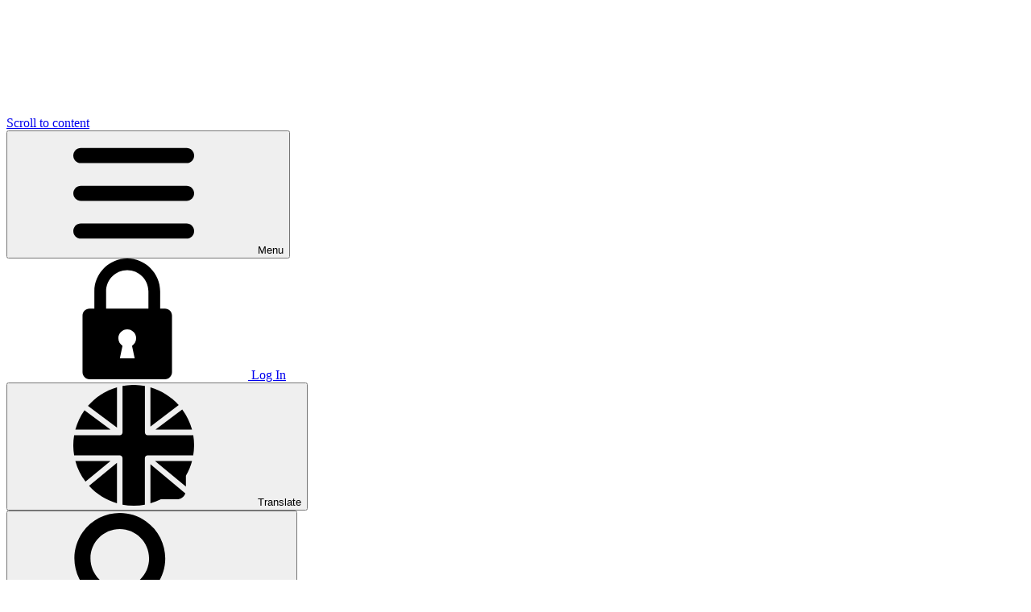

--- FILE ---
content_type: text/html; charset=utf-8
request_url: https://www.valleyprimary.cumbria.sch.uk/news/detail/cost-of-living-support/
body_size: 53947
content:

<!doctype html>

            <!--[if IE 6]><html class="lt-ie10 lt-ie9 lt-ie8 lt-ie7 ie6 ie responsive" lang="en"><![endif]-->
            <!--[if IE 7]><html class="lt-ie10 lt-ie9 lt-ie8 ie7 ie responsive" lang="en"><![endif]-->
            <!--[if IE 8]><html class="lt-ie10 lt-ie9 ie8 ie responsive" lang="en"><![endif]-->
            <!--[if IE 9]><html class="lt-ie10 ie9 ie responsive" lang="en"><![endif]-->
            <!--[if gt IE 9]><!--><html class="responsive" lang="en"><!--<![endif]-->
            
  <head>
    <meta charset="utf-8">
    <meta http-equiv="X-UA-Compatible" content="IE=edge">
    <meta name="viewport" content="width=device-width, initial-scale=1">
    <meta name="description" content="Valley Primary School and Nursery">

    <title>Cost of living support | Valley Primary School and Nursery</title>

    




  <link rel="stylesheet" href="https://primarysite-prod-sorted.s3.amazonaws.com/static/7.0.4/gen/presenter_prologue_css.7b7812f9.css" type="text/css">




<style type="text/css">
  .ps_primarysite-editor_panel-site-coloured-content {
    background-color: #fff!important;
  }
</style>


  <link rel="stylesheet" href="https://primarysite-prod-sorted.s3.amazonaws.com/static/7.0.4/gen/all-site-icon-choices.034951b5.css" type="text/css">



    <link rel="shortcut icon" href="https://primarysite-prod.s3.amazonaws.com/theme/ValleyPrimarySchoolandNursery/favicon.ico">
    <link rel="apple-touch-icon" href="https://primarysite-prod.s3.amazonaws.com/theme/ValleyPrimarySchoolandNursery/apple-touch-icon-precomposed.png">
    <link rel="apple-touch-icon-precomposed" href="https://primarysite-prod.s3.amazonaws.com/theme/ValleyPrimarySchoolandNursery/apple-touch-icon-precomposed.png">
    
    <meta name="application-name" content="Valley Primary School and Nursery">
    <meta name="msapplication-TileColor" content="#21398e">
    <meta name="msapplication-TileImage" content="https://primarysite-prod.s3.amazonaws.com/theme/ValleyPrimarySchoolandNursery/metro-icon.png">

    <link class="style-swap current-stylesheet" rel="stylesheet" href="https://primarysite-prod.s3.amazonaws.com/theme/BuildAssets/left-nav.css">
    <link class="style-swap current-stylesheet" rel="stylesheet" href="https://primarysite-prod.s3.amazonaws.com/theme/ValleyPrimarySchoolandNursery/style.css">
    

    

    <link rel="preconnect" href="https://fonts.googleapis.com">
    <link rel="preconnect" href="https://fonts.gstatic.com" crossorigin>
    <link href="https://fonts.googleapis.com/css2?family=Amatic+SC:wght@400;700&display=swap" rel="stylesheet">
    
    

<script>
  // This is the first instance of `window.psProps`, so if these values are removed, make sure
  // `window.psProps = {};` is still there because it's used in other places.
  window.psProps = {
    lazyLoadFallbackScript: 'https://primarysite-prod-sorted.s3.amazonaws.com/static/7.0.4/gen/lazy_load.1bfa9561.js',
    picturefillScript: 'https://primarysite-prod-sorted.s3.amazonaws.com/static/7.0.4/gen/picturefill.a26ebc92.js'
  };
</script>


  <script type="text/javascript" src="https://primarysite-prod-sorted.s3.amazonaws.com/static/7.0.4/gen/presenter_prologue_js.cfb79a3d.js"></script>


<script type="text/javascript">
  function ie() {
    for (var v = 3, el = document.createElement('b'), all = el.all || [];
      el.innerHTML = '<!--[if gt IE ' + (++v) + ']><i><![endif]-->', all[0]; );
    return v > 4 ? v : document.documentMode;
  }

  $(function() {
    switch (ie()) {
      case 10:
        ps.el.html.addClass('ie10');
      case 9:
      case 8:
        ps.el.body.prepend(
          '<div class="unsupported-browser">' +
            '<span class="warning-logo">&#xe00a; </span>' +
            'This website may not display correctly as you are using an old version of ' +
            'Internet Explorer. <a href="/primarysite/unsupported-browser/">More info</a>' +
          '</div>');
        break;
    }
  });
</script>

<script type="text/javascript">
  $(function() {
    ps.el.body
      .data('social_media_url', 'https://social.secure-primarysite.net/site/valleyprimary-cumbria/')
      .data('social_media_api', 'https://social.secure-primarysite.net/api/site-connected/valleyprimary-cumbria/')
      .data('STATIC_URL', 'https://primarysite-prod-sorted.s3.amazonaws.com/static/7.0.4/')
      .data('site_width', 962)
      .data('news_width', 774)
      .data('csrf_token', 'x864et4MlceI2oxVteGZptvPIuAWNwQa9tV18gNmgDQX06IdnRcFFG4kNnKzklfh')
      .data('disable_right_click', 'True')
      .data('normalize_css', 'https://primarysite-prod-sorted.s3.amazonaws.com/static/7.0.4/gen/normalize_css.7bf5a737.css')
      .data('ck_editor_counterbalances', 'https://primarysite-prod-sorted.s3.amazonaws.com/static/7.0.4/gen/ck_editor_counterbalances.2519b40e.css')
      .data('basic_site', false)
      // Seasonal Effects
      .data('include_seasonal_effects', '')
      .data('show_seasonal_effects_on_page', '')
      .data('seasonal_effect', '22')
      .data('can_enable_seasonal_effects', 'True')
      .data('seasonal_effect_active', 'True')
      .data('disablePicturesBlock', false)
      .data('hasNewCookiePopup', true);

    if (document.documentElement.dataset.userId) {
      window.updateCsrf();
    }
  });
</script>


<script>

function recaptchaCallback() {
    grecaptcha.ready(function() {
        var grecaptcha_execute = function(){
    grecaptcha.execute('6LcHwgAiAAAAAJ6ncdKlMyB1uNoe_CBvkfgBiJz1', {action: 'homepage'}).then(function(token) {
        document.querySelectorAll('input.django-recaptcha-hidden-field').forEach(function (value) {
            value.value = token;
        });
        return token;
    })
};
grecaptcha_execute()
setInterval(grecaptcha_execute, 120000);


    });
  };
</script>






  </head>

  <body>
    

    <div class="container">
      <a href="#scrolltocontent" class="scroll-to-content high-visibility-only">Scroll to content</a>

      
	  	<svg class="svg-set" xmlns="http://www.w3.org/2000/svg" hidden>

  <symbol id="burger-menu" viewBox="0 0 464.2 464.2" >
    <path d="m435.192 406.18h-406.179c-16.024 0-29.013-12.99-29.013-29.013s12.989-29.013 29.013-29.013h406.18c16.023 0 29.013 12.99 29.013 29.013-.001 16.023-12.99 29.013-29.014 29.013z"/>
    <path d="m435.192 261.115h-406.179c-16.024 0-29.013-12.989-29.013-29.012s12.989-29.013 29.013-29.013h406.18c16.023 0 29.013 12.989 29.013 29.013s-12.99 29.012-29.014 29.012z"/>
    <path d="m435.192 116.051h-406.179c-16.024 0-29.013-12.989-29.013-29.013s12.989-29.013 29.013-29.013h406.18c16.023 0 29.013 12.989 29.013 29.013s-12.99 29.013-29.014 29.013z"/>
  </symbol>
  <symbol id="twitter" enable-background="new 0 0 100 100" xmlns="http://www.w3.org/2000/svg" viewBox="0 0 100 100">
    <path id="_x30_4.Twitter" d="m89.9 25.2c-3 1.3-6.1 2.2-9.4 2.6 3.4-2 6-5.2 7.2-9.1-3.2 1.9-6.7 3.2-10.4 4-3-3.2-7.3-5.2-12-5.2-9.1 0-16.4 7.4-16.4 16.4 0 1.3.1 2.5.4 3.7-13.6-.6-25.6-7.2-33.7-17.1-5.8 10.4.7 19 5 21.9-2.6 0-5.2-.8-7.4-2 0 8.1 5.7 14.8 13.1 16.3-1.6.5-5.2.8-7.4.3 2.1 6.5 8.2 11.3 15.3 11.4-5.6 4.4-13.8 7.9-24.3 6.8 7.3 4.7 15.9 7.4 25.2 7.4 30.2 0 46.6-25 46.6-46.6 0-.7 0-1.4-.1-2.1 3.4-2.5 6.2-5.4 8.3-8.7z"></path>
  </symbol>
  <symbol version="1.1" id="log-in" xmlns="http://www.w3.org/2000/svg" xmlns:xlink="http://www.w3.org/1999/xlink" x="0px" y="0px" xml:space="preserve" viewBox="0 0 491.52 491.52">
    <g>
      <g>
        <path d="M399.4,203.578h-19.801h-0.005v-69.744C379.593,60.039,319.556,0,245.759,0c-73.793,0-133.832,60.039-133.832,133.835
			v69.744H92.122c-15.656,0-28.35,12.692-28.35,28.349v17.246v196.751v17.245c0,15.658,12.693,28.35,28.35,28.35H245.76H399.4
			c15.656,0,28.348-12.692,28.348-28.35v-17.245V249.174v-17.246C427.748,216.27,415.056,203.578,399.4,203.578z M275.935,406.648
			h-60.349l10.801-51.467c-10.101-6.428-16.848-17.652-16.848-30.512c0-20.003,16.218-36.219,36.221-36.219
			c20.004,0,36.219,16.216,36.219,36.219c0,12.86-6.745,24.084-16.845,30.51L275.935,406.648z M331.84,203.578h-86.08h-86.075
			h-0.005v-69.744c0-47.469,38.613-86.081,86.08-86.081c47.469,0,86.08,38.613,86.08,86.081V203.578z"></path>
      </g>
    </g>
    <g></g>
    <g></g>
    <g></g>
    <g></g>
    <g></g>
    <g></g>
    <g></g>
    <g></g>
    <g></g>
    <g></g>
    <g></g>
    <g></g>
    <g></g>
    <g></g>
    <g></g>
  </symbol>
  <symbol version="1.1" id="log-out" xmlns="http://www.w3.org/2000/svg" xmlns:xlink="http://www.w3.org/1999/xlink" x="0px" y="0px" xml:space="preserve" viewBox="0 0 491.5 491.5">
    <path d="M331.8,203.6h-86.1h-86.1h0v-68.6c0-47.4,37.8-86.7,85.2-87.2c47.9-0.5,86.9,38.3,86.9,86.1v18.7c0,3.6,2.9,6.5,6.5,6.5
	l34.7,0c3.6,0,6.5-2.9,6.5-6.5v-18.7C379.6,59.8,319.1-0.4,245,0c-73.9,0.4-133.1,61.5-133.1,135.3v68.3H92.1
	c-15.7,0-28.3,12.7-28.3,28.3v17.2v196.8v17.2c0,15.7,12.7,28.4,28.3,28.4h153.6h153.6c15.7,0,28.3-12.7,28.3-28.3v-17.2V249.2
	v-17.2c0-15.7-12.7-28.3-28.3-28.3h-19.8H331.8z M275.9,406.6h-60.3l10.8-51.5c-10.1-6.4-16.8-17.7-16.8-30.5
	c0-20,16.2-36.2,36.2-36.2c20,0,36.2,16.2,36.2,36.2c0,12.9-6.7,24.1-16.8,30.5L275.9,406.6z"></path>
  </symbol>
  <symbol xmlns="http://www.w3.org/2000/svg" version="1.1" viewBox="-1 0 136 136.21852" id="search">
    <g id="surface1">
      <path d="M 93.148438 80.832031 C 109.5 57.742188 104.03125 25.769531 80.941406 9.421875 C 57.851562 -6.925781 25.878906 -1.460938 9.53125 21.632812 C -6.816406 44.722656 -1.351562 76.691406 21.742188 93.039062 C 38.222656 104.707031 60.011719 105.605469 77.394531 95.339844 L 115.164062 132.882812 C 119.242188 137.175781 126.027344 137.347656 130.320312 133.269531 C 134.613281 129.195312 134.785156 122.410156 130.710938 118.117188 C 130.582031 117.980469 130.457031 117.855469 130.320312 117.726562 Z M 51.308594 84.332031 C 33.0625 84.335938 18.269531 69.554688 18.257812 51.308594 C 18.253906 33.0625 33.035156 18.269531 51.285156 18.261719 C 69.507812 18.253906 84.292969 33.011719 84.328125 51.234375 C 84.359375 69.484375 69.585938 84.300781 51.332031 84.332031 C 51.324219 84.332031 51.320312 84.332031 51.308594 84.332031 Z M 51.308594 84.332031 "></path>
    </g>
  </symbol>
  <symbol version="1.1" id="translate" xmlns="http://www.w3.org/2000/svg" xmlns:xlink="http://www.w3.org/1999/xlink" x="0px" y="0px" xml:space="preserve" viewBox="0 0 512 512">
    <g>
      <g>
        <path d="M346.3,322.2l130.9,108.9v-46.3c11.3-19.4,20.2-40.4,26.1-62.6H346.3z"></path>
      </g>
    </g>
    <g>
      <g>
        <path d="M68.1,426.7c-0.5,0.4-1,0.8-1.6,1.1c31.5,34.7,72.5,60.8,118.6,74.2V330.2L68.1,426.7z"></path>
      </g>
    </g>
    <g>
      <g>
        <path d="M326.9,10v166.4l119.8-90.9C415.1,50.2,373.7,23.6,326.9,10z"></path>
      </g>
    </g>
    <g>
      <g>
        <path d="M461.6,103.8l-113.4,86h155.1C494.8,158.4,480.5,129.3,461.6,103.8z"></path>
      </g>
    </g>
    <g>
      <g>
        <path d="M508.4,213.3H315.2c-6.5,0-11.7-5.3-11.7-11.7V4.4C289.3,1.8,274.8,0.3,260,0c-17.6-0.3-34.8,1.3-51.4,4.4v197.1
			c0,6.5-5.3,11.7-11.7,11.7H3.6C1,228.3-0.2,243.9,0,259.7c0.2,13.3,1.4,26.3,3.6,39h193.2c6.5,0,11.7,5.3,11.7,11.7v197.1
			c15.8,3,32.2,4.5,48.8,4.4c15.7-0.1,31.1-1.6,46-4.4V310.5c0-6.5,5.3-11.7,11.7-11.7h193.2c2.2-13.1,3.4-26.6,3.6-40.3
			C512.1,243.1,510.9,228,508.4,213.3z"></path>
      </g>
    </g>
    <g>
      <g>
        <path d="M8.7,322.2c8.6,32.2,23.4,61.9,43,87.7c0.4-0.5,0.9-1,1.4-1.4l104.7-86.3L8.7,322.2L8.7,322.2z"></path>
      </g>
    </g>
    <g>
      <g>
        <path d="M47.5,107.4C30,132,16.7,159.8,8.7,189.8h149.2L47.5,107.4z"></path>
      </g>
    </g>
    <g>
      <g>
        <path d="M62,88.9l123.1,91.9V10C136.6,23.9,94.1,51.8,62,88.9z"></path>
      </g>
    </g>
    <g>
      <g>
        <path d="M326.9,336.6V502c15.3-4.4,30.1-10.2,44.1-17.3h67.9c16.5,0,30.6-10.4,36-25L326.9,336.6z"></path>
      </g>
    </g>
  </symbol>
  <symbol version="1.0" xmlns="http://www.w3.org/2000/svg" preserveAspectRatio="xMidYMid meet" viewBox="0 0 256.000000 256.000000" id="contact-us">
    <g transform="translate(0.000000,256.000000) scale(0.100000,-0.100000)" stroke="none">
      <path d="M180 2540 c-38 -13 -68 -33 -101 -68 -82 -85 -79 -48 -79 -923 0
-742 1 -770 20 -821 22 -60 75 -119 134 -151 38 -20 58 -22 244 -25 l204 -3
-5 -32 c-3 -18 -16 -125 -28 -240 l-23 -207 21 -28 c11 -15 36 -31 56 -36 48
-12 41 -17 381 289 l277 250 542 5 c533 5 543 5 583 27 59 32 112 91 134 151
19 51 20 79 20 821 0 882 4 840 -84 927 -89 89 -11 84 -1200 84 -995 -1 -1043
-1 -1096 -20z"></path>
    </g>
  </symbol>

</svg>


      <div class="interactive-bar">
        <button class="nav-trigger-wrap nav-toggle responsive-only" id="menu-trigger" aria-label="Open main menu">
          <svg class="svg-icon"><use href="#burger-menu" /></svg>
          <span class="text">Menu</span>
        </button>

          <div class="google-popout-wrap desktop-only">
            
              <a class="google-popout-button" href="https://valleyprimary-cumbria.secure-primarysite.net/accounts/login/primarysite/?next=/news/detail/cost-of-living-support/" rel="nofollow">
                <svg class="svg-icon"><use href="#log-in" /></svg>
                <span class="text sr-only">Log In</span>
              </a>
            
          </div>

        <div class="google-popout-wrap">
          <button class="google-popout-button js-popout-button" aria-expanded="false" aria-controls="google-popout-translate">
            <svg class="svg-icon"><use href="#translate" /></svg>
            <span class="text sr-only">Translate</span>
          </button>

          <div class="google-popout-content js-popout-content" id="google-popout-translate">
            


  
  



  <div class="google-translate-widget is-responsive" id="google_translate_element" data-cookie="google-translate">
    <textarea data-template="cookie" hidden>
      
        <button class="google-translate-widget-button">
          <span class="google-translate-widget-button-text hide-text-absolute">Stop translating</span>
          <svg class="google-translate-widget-button-icon" fill="currentColor" viewBox="0 0 20 20" width="12" height="12">
            <path d="M19.63,3.55,13.19,10l6.44,6.45a1.17,1.17,0,0,1,.37.8,1,1,0,0,1-.32.78L18,19.68a1,1,0,0,1-.78.32,1.16,1.16,0,0,1-.8-.37L10,13.18,3.55,19.63a1.16,1.16,0,0,1-.8.37A1,1,0,0,1,2,19.68L.32,18A1,1,0,0,1,0,17.24a1.17,1.17,0,0,1,.37-.8L6.81,10,.37,3.55A1.16,1.16,0,0,1,0,2.75,1,1,0,0,1,.32,2L2,.32A1,1,0,0,1,2.76,0a1.17,1.17,0,0,1,.8.37L10,6.8,16.44.37a1.17,1.17,0,0,1,.8-.37A1,1,0,0,1,18,.32L19.68,2a1,1,0,0,1,.32.78,1.16,1.16,0,0,1-.37.8Z"/>
          </svg>
        </button>
      

      <script>
        function googleTranslateElementInit() {
          new google.translate.TranslateElement({
            layout: google.translate.TranslateElement.InlineLayout.VERTICAL,
            pageLanguage: 'en'
          }, 'google_translate_element');
        }
      </script>

      <script src="https://translate.google.com/translate_a/element.js?cb=googleTranslateElementInit"></script>
      <script src="https://primarysite-prod-sorted.s3.amazonaws.com/static/7.0.4/gen/google_translate.3323e9a6.js"></script>
    </textarea>
  </div>


          </div>
        </div>

        <div class="google-popout-wrap">
          <button class="google-popout-button js-popout-button" aria-expanded="false" aria-controls="google-popout-search">
            <svg class="svg-icon"><use href="#search" /></svg>
            <span class="text sr-only">Search</span>
          </button>

          <div class="google-popout-content js-popout-content" id="google-popout-search">
            


  <div class="google-search-widget" data-cookie="google-search">
    <textarea data-template="cookie" hidden>
      <script src="https://cse.google.com/cse.js?cx=018064204022535857943:zvdbzfywalw"></script>
      <gcse:searchbox-only></gcse:searchbox-only>
    </textarea>
  </div>


          </div>
        </div>
        
      </div>

      <header class="main-header">
        <a href="/" class="home-link" title="Home Page">
          <img src="https://primarysite-prod.s3.amazonaws.com/theme/ValleyPrimarySchoolandNursery/school-logo.png" alt="Valley Primary School and Nursery home page">
        </a>

        <div class="school-details">
          <h2 class="school-name">Valley Primary</h2>
          <p class="school-name-two">School and Nursery</p>
        </div>
      </header>

      <nav class="main-nav mobile-nav small">
        <span class="nav-toggle"></span>
        <h3 class="ps_mobile-header">Website Menu</h3>
        <span class="cp-close">Back</span>

        <ul>
          <li class="ps_topic_link home-btn"><a href="/">Home</a></li>
          <li class="ps_nav-top-level ps_submenu ps_topic_link ps_topic_slug_key-information"><a href="/topic/key-information" >Key Information</a><ul><li class="  ps_page_link ps_page_slug_school-values"><a href="/school-values/" >School Values</a></li>
<li class="  ps_page_link ps_page_slug_admissions"><a href="/admissions/" >Admissions</a></li>
<li class="  ps_page_link ps_page_slug_code-of-conduct-for-parents"><a href="/code-of-conduct-for-parents/" >Code of conduct for parents</a></li>
<li class=" ps_submenu ps_page_link ps_page_slug_safeguarding"><a href="/safeguarding/" >Safeguarding</a><ul><li class="  ps_page_link ps_page_slug_how-we-monitor-safeguarding"><a href="/how-we-monitor-safeguarding/" >How we monitor Safeguarding</a></li>
<li class="  ps_page_link ps_page_slug_parents-leaflet"><a href="/parents-leaflet/" >Parents Leaflet</a></li>
<li class="  ps_page_link ps_page_slug_policies-1"><a href="/policies-1/" >Policies</a></li>
<li class="  ps_page_link ps_page_slug_keeping-children-safe-in-education-2023"><a href="/keeping-children-safe-in-education-2023/" >Keeping Children Safe in Education 2023</a></li>
<li class="  ps_page_link ps_page_slug_reporting-a-concern"><a href="/reporting-a-concern/" >Reporting a concern</a></li>
<li class="  ps_page_link ps_page_slug_early-help"><a href="/early-help/" >Early Help</a></li>
<li class="  ps_page_link ps_page_slug_operation-encompass"><a href="/operation-encompass/" >Operation Encompass</a></li>
<li class="  ps_page_link ps_page_slug_kidsafe"><a href="/kidsafe/" >Kidsafe</a></li>
<li class="  ps_page_link ps_page_slug_prevent-duty"><a href="/prevent-duty/" >Prevent Duty</a></li>
<li class="  ps_page_link ps_page_slug_online-safety"><a href="/online-safety/" >Online Safety</a></li></ul></li>
<li class=" ps_submenu ps_page_link ps_page_slug_send-special-educational-needs"><a href="/send-special-educational-needs/" >SEND - Special Educational Needs</a><ul><li class="  ps_page_link ps_page_slug_send-code-of-practice"><a href="/send-code-of-practice/" >SEND Code of Practice</a></li>
<li class="  ps_page_link ps_page_slug_inclusion-team"><a href="/inclusion-team/" >Inclusion Team</a></li>
<li class=" ps_submenu ps_page_link ps_page_slug_parent-information"><a href="/parent-information/" >Parent Information</a><ul><li class="  ps_page_link ps_page_slug_school-send-support-leaflet"><a href="/school-send-support-leaflet/" >School SEND Support Leaflet</a></li>
<li class="  ps_page_link ps_page_slug_send-ias-service"><a href="/send-ias-service/" >SEND IAS Service</a></li></ul></li>
<li class="  ps_page_link ps_page_slug_send-policy"><a href="/send-policy/" >SEND Policy</a></li>
<li class="  ps_page_link ps_page_slug_send-register"><a href="/send-register/" >SEND Register</a></li>
<li class="  ps_page_link ps_page_slug_information-report"><a href="/information-report/" >Information Report</a></li>
<li class="  ps_page_link ps_page_slug_educational-health-care-plans"><a href="/educational-health-care-plans/" >Educational Health Care Plans</a></li>
<li class="  ps_page_link ps_page_slug_local-offer"><a href="/local-offer/" >Local Offer</a></li>
<li class=" ps_submenu ps_page_link ps_page_slug_our-provision"><a href="/our-provision/" >Our Provision</a><ul><li class="  ps_page_link ps_page_slug_identification-of-send"><a href="/identification-of-send/" >Identification of SEND</a></li>
<li class="  ps_page_link ps_page_slug_the-graduated-approach"><a href="/the-graduated-approach/" >The Graduated Approach</a></li>
<li class=" ps_submenu ps_page_link ps_page_slug_provisions"><a href="/provisions/" >Provisions</a><ul><li class="  ps_page_link ps_page_slug_cognition-and-learning"><a href="/cognition-and-learning/" >Cognition and Learning</a></li>
<li class="  ps_page_link ps_page_slug_communication-and-interaction"><a href="/communication-and-interaction/" >Communication and Interaction</a></li>
<li class="  ps_page_link ps_page_slug_social-emotional-and-mental-health"><a href="/social-emotional-and-mental-health/" >Social, Emotional and Mental Health</a></li>
<li class="  ps_page_link ps_page_slug_sensory-physical"><a href="/sensory-physical/" >Sensory/ Physical</a></li></ul></li></ul></li>
<li class="  ps_page_link ps_page_slug_accessibility-plan"><a href="/accessibility-plan/" >Accessibility Plan</a></li>
<li class="  ps_page_link ps_page_slug_role-of-the-educational-psychologist"><a href="/role-of-the-educational-psychologist/" >Role of the Educational Psychologist</a></li>
<li class="  ps_page_link ps_page_slug_elsa"><a href="/elsa/" >ELSA</a></li>
<li class="  ps_page_link ps_page_slug_send-and-early-help"><a href="/send-and-early-help/" >SEND and Early Help</a></li>
<li class="  ps_page_link ps_page_slug_valley-primary-school-sen-information-report"><a href="/valley-primary-school-sen-information-report/" >Valley Primary School SEN information report</a></li></ul></li>
<li class="  ps_page_link ps_page_slug_british-values"><a href="/british-values/" >British Values</a></li>
<li class=" ps_submenu ps_page_link ps_page_slug_curriculum"><a href="/curriculum/" >Curriculum</a><ul><li class="  ps_page_link ps_page_slug_eyfs"><a href="/eyfs/" >EYFS</a></li>
<li class=" ps_submenu ps_page_link ps_page_slug_english-1"><a href="/english-1/" >English</a><ul><li class="  ps_page_link ps_page_slug_reading"><a href="/reading/" >Reading</a></li>
<li class="  ps_page_link ps_page_slug_reading-for-pleasure"><a href="/reading-for-pleasure/" >Reading for Pleasure</a></li>
<li class="  ps_page_link ps_page_slug_writing"><a href="/writing/" >Writing</a></li></ul></li>
<li class="  ps_page_link ps_page_slug_phonics"><a href="/phonics/" >Phonics</a></li>
<li class=" ps_submenu ps_page_link ps_page_slug_maths-1"><a href="/maths-1/" >Maths</a><ul><li class="  ps_page_link ps_page_slug_national-curriculum"><a href="/national-curriculum/" >National Curriculum</a></li>
<li class="  ps_page_link ps_page_slug_curriculum-coverage"><a href="/curriculum-coverage/" >Curriculum Coverage</a></li>
<li class="  ps_page_link ps_page_slug_policies-2"><a href="/policies-2/" >Policies</a></li>
<li class="  ps_page_link ps_page_slug_overviews"><a href="/overviews/" >Overviews</a></li>
<li class="  ps_page_link ps_page_slug_calculation-policy"><a href="/calculation-policy/" >Calculation Policy</a></li></ul></li>
<li class="  ps_page_link ps_page_slug_science"><a href="/science/" >Science</a></li>
<li class="  ps_page_link ps_page_slug_computing"><a href="/computing/" >Computing</a></li>
<li class="  ps_page_link ps_page_slug_geography"><a href="/geography/" >Geography</a></li>
<li class="  ps_page_link ps_page_slug_history"><a href="/history/" >History</a></li>
<li class="  ps_page_link ps_page_slug_re"><a href="/re/" >RE</a></li>
<li class="  ps_page_link ps_page_slug_pshe"><a href="/pshe/" >PSHE</a></li>
<li class="  ps_page_link ps_page_slug_art"><a href="/art/" >Art</a></li>
<li class="  ps_page_link ps_page_slug_dt"><a href="/dt/" >DT</a></li>
<li class="  ps_page_link ps_page_slug_mfl"><a href="/mfl/" >MFL</a></li>
<li class="  ps_page_link ps_page_slug_pe"><a href="/pe/" >PE</a></li>
<li class="  ps_page_link ps_page_slug_music"><a href="/music/" >Music</a></li></ul></li>
<li class="  ps_page_link ps_page_slug_pupil-premium"><a href="/pupil-premium/" >Pupil Premium</a></li>
<li class="  ps_page_link ps_page_slug_pe-and-sport-premium"><a href="/pe-and-sport-premium/" >PE and Sport Premium</a></li>
<li class="  ps_page_link ps_page_slug_policies"><a href="/policies/" >Policies</a></li>
<li class="  ps_page_link ps_page_slug_music-action-plan"><a href="/music-action-plan/" >Music Action Plan </a></li>
<li class=" ps_submenu ps_page_link ps_page_slug_ofsted-and-performance-data"><a href="/ofsted-and-performance-data/" >Ofsted and Performance Data</a><ul><li class="  ps_page_link ps_page_slug_valley-primary-performance-data"><a href="/valley-primary-performance-data/" >Valley Primary Performance Data</a></li></ul></li>
<li class="  ps_page_link ps_page_slug_governors"><a href="/governors/" >Governors</a></li>
<li class="  ps_page_link ps_page_slug_gdpr-and-freedom-of-information"><a href="/gdpr-and-freedom-of-information/" >GDPR and Freedom of information</a></li>
<li class="  ps_page_link ps_page_slug_financial-information"><a href="/financial-information/" >Financial Information</a></li></ul></li>
          <li class="ps_nav-top-level ps_submenu ps_topic_link ps_topic_slug_parents"><a href="/topic/parents" >Parents</a><ul><li class="  ps_page_link ps_page_slug_our-school-app"><a href="/our-school-app/" >Our School App</a></li>
<li class="  ps_page_link ps_page_slug_applying-for-a-nursery-place"><a href="/applying-for-a-nursery-place/" >Applying for a Nursery Place</a></li>
<li class="  ps_page_link ps_page_slug_applying-for-a-reception-place"><a href="/applying-for-a-reception-place/" >Applying for a Reception Place</a></li>
<li class="  ps_page_link ps_page_slug_parent-information-leaflet"><a href="/parent-information-leaflet/" >Parent Information Leaflet</a></li>
<li class="  ps_page_link ps_page_slug_transfer-to-secondary-school-in-september-2026"><a href="/transfer-to-secondary-school-in-september-2026/" >Transfer to secondary  School in September 2026</a></li>
<li class="  ps_page_link ps_page_slug_opening-times"><a href="/opening-times/" >Opening Times</a></li>
<li class="  ps_page_link ps_page_slug_attendance-information"><a href="/attendance-information/" >Attendance information</a></li>
<li class="  ps_page_link ps_page_slug_uniform-information"><a href="/uniform-information/" >Uniform Information</a></li>
<li class="  ps_page_link ps_page_slug_term-dates"><a href="/term-dates/" >Term dates </a></li>
<li class="  ps_page_link ps_page_slug_how-to-apply-for-free-school-meals"><a href="/how-to-apply-for-free-school-meals/" >How to apply for Free School Meals</a></li>
<li class="  ps_page_link ps_page_slug_lunch-menus"><a href="/lunch-menus/" >Lunch Menus</a></li>
<li class="  ps_page_link ps_page_slug_packed-lunches"><a href="/packed-lunches/" >Packed lunches</a></li>
<li class="  ps_page_link ps_page_slug_school-clubs"><a href="/school-clubs/" >School Clubs</a></li>
<li class="  ps_page_link ps_page_slug_useful-links"><a href="/useful-links/" >Useful Links</a></li>
<li class="  ps_page_link ps_page_slug_supportive-agencies-in-copeland-joy-online-referra"><a href="/supportive-agencies-in-copeland-joy-online-referra/" >Supportive agencies in Copeland - Joy online referral system</a></li>
<li class="  ps_page_link ps_page_slug_covid-19"><a href="/covid-19/" >COVID-19</a></li>
<li class="  ps_page_link ps_page_slug_potty-training"><a href="/potty-training/" >Potty Training </a></li></ul></li>
          <li class="ps_nav-top-level ps_submenu ps_topic_link ps_topic_slug_children"><a href="/topic/children" >Children</a><ul><li class="  ps_page_link ps_page_slug_rota-kids"><a href="/rota-kids/" >Rota Kids</a></li>
<li class="  ps_page_link ps_page_slug_forest-schools"><a href="/forest-schools/" >Forest schools</a></li>
<li class="  ps_page_link ps_page_slug_colour-run-2022"><a href="/colour-run-2022/" >Colour run 2022</a></li>
<li class="  ps_page_link ps_page_slug_gallery"><a href="/gallery/" >Gallery</a></li>
<li class="  ps_page_link ps_page_slug_online-safety-1"><a href="/online-safety-1/" >Online Safety</a></li>
<li class="  ps_page_link ps_page_slug_sports-competitions"><a href="/sports-competitions/" >Sports competitions</a></li>
<li class="  ps_page_link ps_page_slug_choir"><a href="/choir/" >Choir</a></li></ul></li>
          <li class="ps_nav-top-level ps_submenu ps_topic_link ps_topic_slug_communication"><a href="/topic/communication" >Communication</a><ul><li class="  ps_page_link ps_page_slug_latest-news"><a href="/stream/news/full/1/-//" >Latest News</a></li>
<li class="  ps_page_link ps_page_slug_calendar"><a href="/diary/grid/" >Calendar</a></li>
<li class="  ps_page_link ps_page_slug_communication-to-parents"><a href="/stream/newsletters/full/1/-//" >Communication to Parents</a></li>
<li class="  ps_page_link ps_page_slug_letters"><a href="/letters/" >Letters</a></li></ul></li>
          <li class="ps_nav-top-level ps_submenu ps_topic_link ps_topic_slug_about-us"><a href="/topic/about-us" >About Us</a><ul><li class="  ps_page_link ps_page_slug_welcome"><a href="/welcome/" >Welcome</a></li>
<li class="  ps_page_link ps_page_slug_contact-details"><a href="/contact-details/" >Contact Details</a></li>
<li class=" ps_submenu ps_page_link ps_page_slug_whos-who"><a href="/whos-who/" >Who&#x27;s Who</a><ul><li class="  ps_page_link ps_page_slug_headteacher"><a href="/headteacher/" >Headteacher</a></li>
<li class="  ps_page_link ps_page_slug_senior-leadership-team"><a href="/senior-leadership-team/" >Senior Leadership Team</a></li>
<li class="  ps_page_link ps_page_slug_extended-leadership-team"><a href="/extended-leadership-team/" >Extended Leadership Team</a></li>
<li class="  ps_page_link ps_page_slug_school-office"><a href="/school-office/" >School Office</a></li>
<li class="  ps_page_link ps_page_slug_teaching-support"><a href="/teaching-support/" >Teaching Support</a></li>
<li class="  ps_page_link ps_page_slug_midday-supervisors"><a href="/midday-supervisors/" >Midday Supervisors</a></li>
<li class="  ps_page_link ps_page_slug_cleaners"><a href="/cleaners/" >Cleaners</a></li>
<li class="  ps_page_link ps_page_slug_nursery-2"><a href="/nursery-2/" >Nursery</a></li>
<li class="  ps_page_link ps_page_slug_reception-2"><a href="/reception-2/" >Reception</a></li>
<li class="  ps_page_link ps_page_slug_reception-3"><a href="/reception-3/" >Reception</a></li>
<li class="  ps_page_link ps_page_slug_year-1-1"><a href="/year-1-1/" >Year 1</a></li>
<li class="  ps_page_link ps_page_slug_year-1-3"><a href="/year-1-3/" >Year 1</a></li>
<li class="  ps_page_link ps_page_slug_year-2-1"><a href="/year-2-1/" >Year 2</a></li>
<li class="  ps_page_link ps_page_slug_year-3-2"><a href="/year-3-2/" >Year 3</a></li>
<li class="  ps_page_link ps_page_slug_year-3-3"><a href="/year-3-3/" >Year 3</a></li>
<li class="  ps_page_link ps_page_slug_year-4-2"><a href="/year-4-2/" >Year 4</a></li>
<li class="  ps_page_link ps_page_slug_year-4-3"><a href="/year-4-3/" >Year 4</a></li>
<li class="  ps_page_link ps_page_slug_year-5-3"><a href="/year-5-3/" >Year 5</a></li>
<li class="  ps_page_link ps_page_slug_year-5-4"><a href="/year-5-4/" >Year 5</a></li>
<li class="  ps_page_link ps_page_slug_year-6-3"><a href="/year-6-3/" >Year 6</a></li></ul></li>
<li class="  ps_page_link ps_page_slug_vacancies"><a href="/vacancies/" >Vacancies</a></li></ul></li>
          <li class="ps_nav-top-level ps_submenu ps_topic_link ps_topic_slug_class-pages"><a href="/topic/class-pages" >Class Pages</a><ul><li class=" ps_submenu ps_page_link ps_page_slug_class-pages"><a href="/class-pages/" >Class Pages</a><ul><li class=" ps_submenu ps_page_link ps_page_slug_nursery-pre-3s-and-2s"><a href="/nursery-pre-3s-and-2s/" >Nursery/ Pre 3&#x27;s and 2&#x27;s</a><ul><li class="  ps_page_link ps_page_slug_welcome-pack"><a href="/welcome-pack/" >Welcome pack</a></li>
<li class="  ps_page_link ps_page_slug_yearly-overview-8"><a href="/yearly-overview-8/" >Yearly Overview</a></li>
<li class="  ps_page_link ps_page_slug_toileting-support"><a href="/toileting-support/" >Toileting support</a></li>
<li class="  ps_page_link ps_page_slug_autumn-1-14"><a href="/autumn-1-14/" >Autumn 1</a></li>
<li class="  ps_page_link ps_page_slug_autumn-2-15"><a href="/autumn-2-15/" >Autumn 2</a></li>
<li class="  ps_page_link ps_page_slug_spring-1-14"><a href="/spring-1-14/" >Spring 1</a></li>
<li class="  ps_page_link ps_page_slug_spring-2-13"><a href="/spring-2-13/" >Spring 2</a></li>
<li class="  ps_page_link ps_page_slug_summer-1-12"><a href="/summer-1-12/" >Summer 1</a></li>
<li class="  ps_page_link ps_page_slug_summer-2-12"><a href="/summer-2-12/" >Summer 2</a></li></ul></li>
<li class=" ps_submenu ps_page_link ps_page_slug_reception"><a href="/reception/" >Reception</a><ul><li class="  ps_page_link ps_page_slug_yearly-overview-1"><a href="/yearly-overview-1/" >Yearly Overview</a></li>
<li class="  ps_page_link ps_page_slug_autumn-1-12"><a href="/autumn-1-12/" >Autumn 1</a></li>
<li class="  ps_page_link ps_page_slug_autumn-2-14"><a href="/autumn-2-14/" >Autumn 2</a></li>
<li class="  ps_page_link ps_page_slug_spring-1-13"><a href="/spring-1-13/" >Spring 1</a></li>
<li class="  ps_page_link ps_page_slug_spring-2-12"><a href="/spring-2-12/" >Spring 2</a></li>
<li class="  ps_page_link ps_page_slug_summer-1-11"><a href="/summer-1-11/" >Summer 1</a></li>
<li class="  ps_page_link ps_page_slug_summer-2-11"><a href="/summer-2-11/" >Summer 2</a></li></ul></li>
<li class=" ps_submenu ps_page_link ps_page_slug_year-1-and-2"><a href="/year-1-and-2/" >Year 1 and 2</a><ul><li class=" ps_submenu ps_page_link ps_page_slug_miss-smith-year-1"><a href="/miss-smith-year-1/" >Miss Smith - Year 1</a><ul><li class="  ps_page_link ps_page_slug_yearly-overview-2"><a href="/yearly-overview-2/" >Yearly Overview</a></li>
<li class="  ps_page_link ps_page_slug_autumn-1-1"><a href="/autumn-1-1/" >Autumn 1</a></li>
<li class="  ps_page_link ps_page_slug_autumn-2-17"><a href="/autumn-2-17/" >Autumn 2</a></li>
<li class="  ps_page_link ps_page_slug_spring-1-16"><a href="/spring-1-16/" >Spring 1</a></li>
<li class="  ps_page_link ps_page_slug_spring-2-15"><a href="/spring-2-15/" >Spring 2</a></li>
<li class="  ps_page_link ps_page_slug_summer-1-14"><a href="/summer-1-14/" >Summer 1</a></li>
<li class="  ps_page_link ps_page_slug_summer-2-14"><a href="/summer-2-14/" >Summer 2</a></li></ul></li>
<li class=" ps_submenu ps_page_link ps_page_slug_miss-taylor-year-1"><a href="/miss-taylor-year-1/" >Miss Taylor - Year 1</a><ul><li class="  ps_page_link ps_page_slug_yearly-overview-4"><a href="/yearly-overview-4/" >Yearly Overview</a></li>
<li class="  ps_page_link ps_page_slug_autumn-1-4"><a href="/autumn-1-4/" >Autumn 1</a></li>
<li class="  ps_page_link ps_page_slug_autumn-2-18"><a href="/autumn-2-18/" >Autumn 2</a></li>
<li class="  ps_page_link ps_page_slug_spring-1-17"><a href="/spring-1-17/" >Spring 1</a></li>
<li class="  ps_page_link ps_page_slug_spring-2-16"><a href="/spring-2-16/" >Spring 2</a></li>
<li class="  ps_page_link ps_page_slug_summer-1-15"><a href="/summer-1-15/" >Summer 1</a></li>
<li class="  ps_page_link ps_page_slug_summer-2-15"><a href="/summer-2-15/" >Summer 2</a></li></ul></li>
<li class=" ps_submenu ps_page_link ps_page_slug_mrs-armstrong-year-2"><a href="/mrs-armstrong-year-2/" >Mrs Armstrong - Year 2</a><ul><li class="  ps_page_link ps_page_slug_yearly-overview-3"><a href="/yearly-overview-3/" >Yearly Overview</a></li>
<li class="  ps_page_link ps_page_slug_autumn-1-3"><a href="/autumn-1-3/" >Autumn 1</a></li>
<li class="  ps_page_link ps_page_slug_autumn-2-19"><a href="/autumn-2-19/" >Autumn 2</a></li>
<li class="  ps_page_link ps_page_slug_spring-1-18"><a href="/spring-1-18/" >Spring 1</a></li>
<li class="  ps_page_link ps_page_slug_spring-2-17"><a href="/spring-2-17/" >Spring 2</a></li>
<li class="  ps_page_link ps_page_slug_summer-1-16"><a href="/summer-1-16/" >Summer 1</a></li>
<li class="  ps_page_link ps_page_slug_summer-2-16"><a href="/summer-2-16/" >Summer 2</a></li></ul></li></ul></li>
<li class=" ps_submenu ps_page_link ps_page_slug_year-3-and-4"><a href="/year-3-and-4/" >Year 3 and 4</a><ul><li class=" ps_submenu ps_page_link ps_page_slug_miss-nicholson-year-3"><a href="/miss-nicholson-year-3/" >Miss Nicholson - Year 3</a><ul><li class="  ps_page_link ps_page_slug_yearly-overviews-1"><a href="/yearly-overviews-1/" >Yearly Overviews</a></li>
<li class="  ps_page_link ps_page_slug_autumn-1-5"><a href="/autumn-1-5/" >Autumn 1</a></li>
<li class="  ps_page_link ps_page_slug_autumn-2-20"><a href="/autumn-2-20/" >Autumn 2</a></li>
<li class="  ps_page_link ps_page_slug_spring-1-19"><a href="/spring-1-19/" >Spring 1</a></li>
<li class="  ps_page_link ps_page_slug_spring-2-18"><a href="/spring-2-18/" >Spring 2</a></li>
<li class="  ps_page_link ps_page_slug_summer-1-17"><a href="/summer-1-17/" >Summer 1</a></li>
<li class="  ps_page_link ps_page_slug_summer-2-17"><a href="/summer-2-17/" >Summer 2</a></li></ul></li>
<li class=" ps_submenu ps_page_link ps_page_slug_miss-thornthwaite-year-3"><a href="/miss-thornthwaite-year-3/" >Miss Thornthwaite - Year 3</a><ul><li class="  ps_page_link ps_page_slug_yearly-overview-5"><a href="/yearly-overview-5/" >Yearly Overview</a></li>
<li class="  ps_page_link ps_page_slug_autumn-1-6"><a href="/autumn-1-6/" >Autumn 1</a></li>
<li class="  ps_page_link ps_page_slug_autumn-2-21"><a href="/autumn-2-21/" >Autumn 2</a></li>
<li class="  ps_page_link ps_page_slug_spring-1-20"><a href="/spring-1-20/" >Spring 1</a></li>
<li class="  ps_page_link ps_page_slug_spring-2-19"><a href="/spring-2-19/" >Spring 2</a></li>
<li class="  ps_page_link ps_page_slug_summer-1-18"><a href="/summer-1-18/" >Summer 1</a></li>
<li class="  ps_page_link ps_page_slug_summer-2-18"><a href="/summer-2-18/" >Summer 2</a></li></ul></li>
<li class=" ps_submenu ps_page_link ps_page_slug_miss-irving-year-4"><a href="/miss-irving-year-4/" >Miss Irving - Year 4</a><ul><li class="  ps_page_link ps_page_slug_yearly-overviews"><a href="/yearly-overviews/" >Yearly Overviews</a></li>
<li class="  ps_page_link ps_page_slug_autumn-1-7"><a href="/autumn-1-7/" >Autumn 1</a></li>
<li class="  ps_page_link ps_page_slug_autumn-2-22"><a href="/autumn-2-22/" >Autumn 2</a></li>
<li class="  ps_page_link ps_page_slug_spring-1-21"><a href="/spring-1-21/" >Spring 1</a></li>
<li class="  ps_page_link ps_page_slug_spring-2-20"><a href="/spring-2-20/" >Spring 2</a></li>
<li class="  ps_page_link ps_page_slug_summer-1-19"><a href="/summer-1-19/" >Summer 1</a></li>
<li class="  ps_page_link ps_page_slug_summer-2-19"><a href="/summer-2-19/" >Summer 2</a></li></ul></li>
<li class=" ps_submenu ps_page_link ps_page_slug_mrs-branney-mrs-wrigley-year-4"><a href="/mrs-branney-mrs-wrigley-year-4/" >Mrs Branney &amp; Mrs Wrigley - Year 4</a><ul><li class="  ps_page_link ps_page_slug_yearly-overviews-4"><a href="/yearly-overviews-4/" >Yearly Overviews</a></li>
<li class="  ps_page_link ps_page_slug_autumn-1-16"><a href="/autumn-1-16/" >Autumn 1</a></li>
<li class="  ps_page_link ps_page_slug_autumn-2-23"><a href="/autumn-2-23/" >Autumn 2</a></li>
<li class="  ps_page_link ps_page_slug_spring-1-22"><a href="/spring-1-22/" >Spring 1</a></li>
<li class="  ps_page_link ps_page_slug_spring-2-21"><a href="/spring-2-21/" >Spring 2</a></li>
<li class="  ps_page_link ps_page_slug_summer-1-20"><a href="/summer-1-20/" >Summer 1</a></li>
<li class="  ps_page_link ps_page_slug_summer-2-20"><a href="/summer-2-20/" >Summer 2</a></li></ul></li></ul></li>
<li class=" ps_submenu ps_page_link ps_page_slug_year-5-and-6"><a href="/year-5-and-6/" >Year 5 and 6</a><ul><li class=" ps_submenu ps_page_link ps_page_slug_mrs-hanlon-nixon-year-5"><a href="/mrs-hanlon-nixon-year-5/" >Mrs Hanlon-Nixon - Year 5</a><ul><li class="  ps_page_link ps_page_slug_yearly-overview-7"><a href="/yearly-overview-7/" >Yearly Overview</a></li>
<li class="  ps_page_link ps_page_slug_autumn-1-17"><a href="/autumn-1-17/" >Autumn 1</a></li>
<li class="  ps_page_link ps_page_slug_autumn-2-24"><a href="/autumn-2-24/" >Autumn 2</a></li>
<li class="  ps_page_link ps_page_slug_spring-1-23"><a href="/spring-1-23/" >Spring 1</a></li>
<li class="  ps_page_link ps_page_slug_spring-2-22"><a href="/spring-2-22/" >Spring 2</a></li>
<li class="  ps_page_link ps_page_slug_summer-1-21"><a href="/summer-1-21/" >Summer 1</a></li>
<li class="  ps_page_link ps_page_slug_summer-2-21"><a href="/summer-2-21/" >Summer 2</a></li></ul></li>
<li class=" ps_submenu ps_page_link ps_page_slug_miss-harding-year-5"><a href="/miss-harding-year-5/" >Miss Harding - Year 5</a><ul><li class="  ps_page_link ps_page_slug_yearly-overview-6"><a href="/yearly-overview-6/" >Yearly Overview</a></li>
<li class="  ps_page_link ps_page_slug_autumn-1-18"><a href="/autumn-1-18/" >Autumn 1</a></li>
<li class="  ps_page_link ps_page_slug_autumn-2-25"><a href="/autumn-2-25/" >Autumn 2</a></li>
<li class="  ps_page_link ps_page_slug_spring-1-24"><a href="/spring-1-24/" >Spring 1</a></li>
<li class="  ps_page_link ps_page_slug_spring-2-23"><a href="/spring-2-23/" >Spring 2</a></li>
<li class="  ps_page_link ps_page_slug_summer-1-22"><a href="/summer-1-22/" >Summer 1</a></li>
<li class="  ps_page_link ps_page_slug_summer-2-22"><a href="/summer-2-22/" >Summer 2</a></li></ul></li>
<li class=" ps_submenu ps_page_link ps_page_slug_miss-brown-year-6"><a href="/miss-brown-year-6/" >Miss Brown - Year 6</a><ul><li class="  ps_page_link ps_page_slug_yearly-overviews-2"><a href="/yearly-overviews-2/" >Yearly Overviews</a></li>
<li class="  ps_page_link ps_page_slug_autumn-1-19"><a href="/autumn-1-19/" >Autumn 1</a></li>
<li class="  ps_page_link ps_page_slug_autumn-2-26"><a href="/autumn-2-26/" >Autumn 2</a></li>
<li class="  ps_page_link ps_page_slug_spring-1-25"><a href="/spring-1-25/" >Spring 1</a></li>
<li class="  ps_page_link ps_page_slug_spring-2-24"><a href="/spring-2-24/" >Spring 2</a></li>
<li class="  ps_page_link ps_page_slug_summer-1-23"><a href="/summer-1-23/" >Summer 1</a></li>
<li class="  ps_page_link ps_page_slug_summer-2-23"><a href="/summer-2-23/" >Summer 2</a></li></ul></li></ul></li></ul></li></ul></li>
          <li class="ps_nav-top-level  ps_topic_link ps_topic_slug_well"><a href="/topic/well" >Well</a></li>

          
          <li class="main-nav-download-app">


</li>

          <li class="login-responsive visible-small">
            
              
  <a href="https://valleyprimary-cumbria.secure-primarysite.net/accounts/login/primarysite/?next=/news/detail/cost-of-living-support/" rel="nofollow">Log in</a>


            
          </li>
        </ul>
      </nav>

      <div class="hero">
        <div class="img-wrap">
          
            <div class="full-width-slideshow full-width-slide responsive-slideshow slideshow-common">
              

<script type="text/javascript">
  var slideshows = (slideshows || []).concat({"full-width-slideshow": {"autoplay": 4, "identifier": "full-width-slideshow", "images": [{"image": "https://primarysite-prod-sorted.s3.amazonaws.com/valleyprimary-cumbria/UploadedImage/9837e6a5-de17-4ec6-be16-e7fb0a52a1a3.jpg"}, {"image": "https://primarysite-prod-sorted.s3.amazonaws.com/valleyprimary-cumbria/UploadedImage/21240aa3-46bc-42fd-a0d8-b6bd83d68e14.jpg"}, {"image": "https://primarysite-prod-sorted.s3.amazonaws.com/valleyprimary-cumbria/UploadedImage/2a0c56aa-544f-4c92-a4c8-11593350be7a.jpg"}, {"image": "https://primarysite-prod-sorted.s3.amazonaws.com/valleyprimary-cumbria/UploadedImage/7ea1275e-db3d-441e-876b-c5b8c9cf38fc.jpg"}, {"image": "https://primarysite-prod-sorted.s3.amazonaws.com/valleyprimary-cumbria/UploadedImage/f2e98a18-7a0a-453f-afa7-521aaf805c32.jpg"}, {"image": "https://primarysite-prod-sorted.s3.amazonaws.com/valleyprimary-cumbria/UploadedImage/654db3f7-0fef-4975-b36c-f2e97a5eb3de.jpg"}, {"image": "https://primarysite-prod-sorted.s3.amazonaws.com/valleyprimary-cumbria/UploadedImage/71040c0e-bf2d-4665-8728-d44a517ca6b7.jpg"}, {"image": "https://primarysite-prod-sorted.s3.amazonaws.com/valleyprimary-cumbria/UploadedImage/8435f8ed-c860-4820-a4b2-c797f16eb9e0.jpg"}], "is_fullscreen": true, "show_on_mobile": false, "slideshow_description": ""}});
</script>


  
    <script async type="text/javascript" src="https://primarysite-prod-sorted.s3.amazonaws.com/static/7.0.4/gen/responsive_slideshow.23d621a3.js"></script>
  


            </div>
          
        </div>
      </div>

      
			
      
			
      

      
      <div class="inner-container" id="scrolltocontent">
        <main class="content-container">
          <h1 class="page-title">Cost of living support</h1>
          <ul class="breadcrumbs">
  <li><a href="/">Home</a></li>
  <li><a href="/topic/communication">Communication</a></li>
  <li><a href="/stream/news/full/1/-//">Latest News</a></li>
  <li><a href="/news/detail/cost-of-living-support/">Cost of living support</a></li>
</ul>
          
  <div class="ps_news-detail-text"><p>Please find the link to the Cost of Living page on the CCC website.&nbsp; This offers advice and support for families who may be finding things difficult at the moment,.&nbsp;</p>

<p>&nbsp;</p>

<p><a href="https://www.cumbria.gov.uk/costofliving/default.asp">https://www.cumbria.gov.uk/costofliving/default.asp</a></p></div>
  <div></div>

        </main>
      </div>
      

      <footer class="footer">
        <div class="footer-inner">
          <ul class="footer-links">
            <li class="footer-links-item">
              <a class="footer-link" href="/special/sitemap/">Site Map</a>
            </li>

            <li class="footer-links-item">
              <button class="footer-policies-button js-footer-policies-button" type="button" aria-controls="footer-policies-popup" aria-expanded="false">
                Policies
              </button>

              <ul class="footer-popup js-footer-policies-popup" id="footer-policies-popup">
                <li class="footer-popup-item">
                  <a class="footer-popup-link" href="/special/accessibility-statement/">
                    Accessibility Statement
                  </a>
                </li>

                <li class="footer-popup-item">
                  <a class="footer-popup-link" href="/special/cookie-information/">
                    Cookie Information
                  </a>
                </li>

                <li class="footer-popup-item">
                  <a class="footer-popup-link" href="/special/policy/">
                    Website Policy
                  </a>
                </li>
              </ul>
            </li>

            
              <li class="footer-links-item">
                <button class="footer-contrast-button js-footer-contrast-button contrast-mode-toggle" type="button">
                  <span class="hv-inactive">High Visibility Mode</span>
                  <span class="hv-active">Full Media Mode</span>
                </button>
              </li>
            

          </ul>

          <ul class="footer-website-information">
            <li class="footer-website-information-item">
              All website content
              <span class="footer-copyright">© Valley Primary School and Nursery</span>
            </li>

            <li class="footer-website-information-item">
              <a class="footer-link" href="https://primarysite.net">
                Website design by <span class="footer-primarysite">Primarysite</span>
              </a>
            </li>
          </ul>
        </div>
      </footer>
    </div>

    <button class="scroll-top">Top</button>


    



<script>
  (function() {
    const htmlElement = document.documentElement;

    htmlElement.dataset.gitRevision = '7.0.4';
    htmlElement.dataset.sentryPublicDsn = '';
    htmlElement.dataset.userId = '';
  })();
</script>


  <script type="text/javascript" src="https://primarysite-prod-sorted.s3.amazonaws.com/static/7.0.4/gen/raven_js.8e8cd4fb.js"></script>






  <div class="cookie-settings">
    <div class="cookie-settings-popup">
      <h1 class="cookie-settings-popup-heading">Cookies</h1>

      <p>Unfortunately not the ones with chocolate chips.</p>
      <p>Our cookies ensure you get the best experience on our website.</p>
      <p>Please make your choice!</p>

      <span class="cookie-settings-popup-buttons">
        <button class="cookie-settings-popup-buttons-reject" aria-label="Reject all cookies" type="button" tabindex="1">
          Reject all
        </button>
        <button class="cookie-settings-popup-buttons-accept" aria-label="Accept all cookies" type="button" tabindex="2">
          Accept all
        </button>
        <button class="cookie-settings-popup-buttons-custom" aria-label="Customise cookie settings" type="button" tabindex="3">
          Customise cookie settings
        </button>
      </span>
    </div>

    <div class="cookie-settings-options-popup">
      <div class="cookie-settings-options-popup-content">
        <h1 class="cookie-settings-options-popup-heading" tabindex="-1">Cookies</h1>
        <p>
          Some cookies are necessary in order to make this website function correctly. These are set
          by default and whilst you can block or delete them by changing your browser settings, some
          functionality such as being able to log in to the website will not work if you do this.
          The necessary cookies set on this website are as follows:
        </p>

        <h2 class="cookie-settings-options-popup-sub-heading">Website CMS</h2>
        <p class="cookie-settings-options-popup-text">
          A 'sessionid' token is required for logging in to the website and a 'crfstoken' token is
          used to prevent cross site request forgery.<br>
          An 'alertDismissed' token is used to prevent certain alerts from re-appearing if they have
          been dismissed.<br>
          An 'awsUploads' object is used to facilitate file uploads.
        </p>

        <h2 class="cookie-settings-options-popup-sub-heading">Matomo</h2>
        <p class="cookie-settings-options-popup-text">
          We use
          <a href="https://matomo.org/faq/general/faq_146/" target="_blank" rel="noopener noreferrer">Matomo cookies</a>
          to improve the website performance by capturing information such as browser and device
          types. The data from this cookie is anonymised.
        </p>

        <h2 class="cookie-settings-options-popup-sub-heading">reCaptcha</h2>
        <p class="cookie-settings-options-popup-text">
          Cookies are used to help distinguish between humans and bots on contact forms on this
          website.
        </p>

        <h2 class="cookie-settings-options-popup-sub-heading">Cookie notice</h2>
        <p class="cookie-settings-options-popup-text">
          A cookie is used to store your cookie preferences for this website.
        </p>

        Cookies that are not necessary to make the website work, but which enable additional
        functionality, can also be set. By default these cookies are disabled, but you can choose to
        enable them below:
      </div>

      <div class="cookie-settings-options-popup-buttons">
        <button class="cookie-settings-options-popup-buttons-reject" aria-label="Reject all cookies" type="button">
          Reject all
        </button>
        <button class="cookie-settings-options-popup-buttons-accept" aria-label="Accept all cookies" type="button">
          Accept all
        </button>
        <button class="cookie-settings-options-popup-buttons-save" aria-label="Save cookie settings" type="button">
          Save
        </button>
      </div>
    </div>
  </div>

  
    <script type="text/javascript" src="https://primarysite-prod-sorted.s3.amazonaws.com/static/7.0.4/gen/cookies_js.aedb4301.js"></script>
  






  <script class="common-scripts-script" src="https://primarysite-prod-sorted.s3.amazonaws.com/static/7.0.4/gen/common_scripts.4317a259.js"></script>




<script>
    if (document.querySelectorAll('input.django-recaptcha-hidden-field').length > 0) {
        var s = document.createElement('script');
        s.setAttribute('src','https://www.google.com/recaptcha/api.js?render=6LcHwgAiAAAAAJ6ncdKlMyB1uNoe_CBvkfgBiJz1');
        s.onload=recaptchaCallback;
        document.body.appendChild(s);
    }
</script>


    <script src="https://primarysite-prod.s3.amazonaws.com/theme/ValleyPrimarySchoolandNursery/app.js"></script>
    <script src="https://primarysite-prod.s3.amazonaws.com/theme/BuildAssets/contrastMode-min.js"></script>
    <script src="https://primarysite-prod.s3.amazonaws.com/theme/BuildAssets/nav.js"></script>
    <script src="https://primarysite-prod.s3.amazonaws.com/theme/ValleyPrimarySchoolandNursery/custom.js"></script>

    
    <script type="text/javascript">
  var _paq = _paq || [];

  (function() {
    var u = 'https://piwik.secure-primarysite.net/';

    _paq.push(['setTrackerUrl', u + 'piwik.php']);

    var psHostnameRegex = new RegExp('^([A-Za-z0-9-]{1,63}\\.)+secure-primarysite.net', 'i');

    if (psHostnameRegex.test(window.location.hostname)) {
      // If you're on the subdomain use the common subdomain tracker.
      _paq.push(['setSiteId', 1]);
      _paq.push(['setCookieDomain', '*.secure-primarysite.net']);
      _paq.push(['setDomains', '*.secure-primarysite.net']);
    } else {
      // If you're not on the subdomain use the site specific tracker.
      _paq.push(['setSiteId', 4331]);
    }

    _paq.push(['trackPageView']);
    _paq.push(['enableLinkTracking']);

    var d = document,
        g = d.createElement('script'),
        s = d.getElementsByTagName('script')[0];

    g.type = 'text/javascript';
    g.defer = true;
    g.async = true;
    g.src = u + 'piwik.js';
    s.parentNode.insertBefore(g, s);
  })();
</script>

  </body>
</html>
